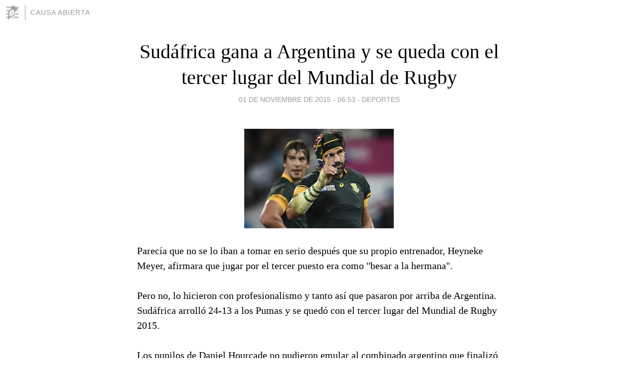

--- FILE ---
content_type: text/html; charset=utf-8
request_url: https://causaabierta.blogia.com/2015/110113-sudafrica-gana-a-argentina-y-se-queda-con-el-tercer-lugar-del-mundial-de-rugby.php
body_size: 4496
content:
<!DOCTYPE html>
<html lang="es">
<head>
	<meta charset="UTF-8">
	
	<title>Sudáfrica gana a Argentina y se queda con el tercer lugar del Mundial de Rugby | CAUSA ABIERTA</title>

	<link rel="canonical" href="https://causaabierta.blogia.com/2015/110113-sudafrica-gana-a-argentina-y-se-queda-con-el-tercer-lugar-del-mundial-de-rugby.php" />
        

	<meta property="og:locale" content="es" />
	<meta property="og:site_name" content="causaabierta" />

	<meta property="og:type" content="article" />

	<meta property="og:type" content="article" />
	<meta property="og:title" content="Sud&aacute;frica gana a Argentina y se queda con el tercer lugar del Mundial de Rugby | CAUSA ABIERTA" />
	<meta name="description" property="og:description" content="Parec&iacute;a que no se lo iban a tomar en serio despu&eacute;s que su propio entrenador, Heyneke Meyer, afirmara que jugar por el tercer puesto era como "besar a la hermana".Pero no, lo hicieron con profesionalismo y tanto as&iacute; que pasaron">

	<meta property="og:url" content="https://causaabierta.blogia.com/2015/110113-sudafrica-gana-a-argentina-y-se-queda-con-el-tercer-lugar-del-mundial-de-rugby.php" />

	<link rel="alternate" type="application/rss+xml" title="RSS 2.0" href="https://causaabierta.blogia.com/feed.xml" />

	<link rel="stylesheet" href="//cms.blogia.com/templates/template1/css/styles.css?v=1479210573">
	
	<link rel="shortcut icon" href="//cms.blogia.com/templates/template1/img/favicon.ico" />

	<meta name="viewport" content="width=device-width, initial-scale=1.0" />

	
	

<!-- Google tag (gtag.js) -->
<script async src="https://www.googletagmanager.com/gtag/js?id=G-QCKB0GVRJ4"></script>
<script>
  window.dataLayer = window.dataLayer || [];
  function gtag(){dataLayer.push(arguments);}
  gtag('js', new Date());

  gtag('config', 'G-QCKB0GVRJ4');
</script>

</head>










<body class="page--post">


		<header>



       <a href="https://www.blogia.com">
            <img src="[data-uri]" width="30" height="30" alt="Blogia" />
       </a>

		<div id="blog-title">
		<a href="https://causaabierta.blogia.com">CAUSA ABIERTA</a>
		</div>
		
	</header>






	
	<main style="max-width : 730px;">
	
	




		<article id="post">
			
			<h1><a href="https://causaabierta.blogia.com/2015/110113-sudafrica-gana-a-argentina-y-se-queda-con-el-tercer-lugar-del-mundial-de-rugby.php">Sudáfrica gana a Argentina y se queda con el tercer lugar del Mundial de Rugby</a></h1>





			<div class="post__author-date">
				<time datetime="2015-11-01T10:53:00+00:00" pubdate data-updated="true">
				
					<a href="https://causaabierta.blogia.com/2015/110113-sudafrica-gana-a-argentina-y-se-queda-con-el-tercer-lugar-del-mundial-de-rugby.php">
						01 de noviembre de 2015 - 06:53					</a>
				</time>
									- <a href="/temas/deportes/">DEPORTES</a>
							</div>

		


			
			
			<div class="post__content">
			
								<img class="right" src="https://causaabierta.blogia.com/upload/20151101145341-rug-by.jpg" alt="Sud&aacute;frica gana a Argentina y se queda con el tercer lugar del Mundial de Rugby">
								

				
				<p>Parec&iacute;a que no se lo iban a tomar en serio despu&eacute;s que su propio entrenador, Heyneke Meyer, afirmara que jugar por el tercer puesto era como "besar a la hermana".<br /><br />Pero no, lo hicieron con profesionalismo y tanto as&iacute; que pasaron por arriba de Argentina. Sud&aacute;frica arroll&oacute; 24-13 a los Pumas y se qued&oacute; con el tercer lugar del Mundial de Rugby 2015.<br /><br />Los pupilos de Daniel Hourcade no pudieron emular al combinado argentino que finaliz&oacute; en tercera posici&oacute;n en el Mundial de Francia 2007 y fueron finalmente cuartos despu&eacute;s de caer hoy en un pobre encuentro, sin grandes detalles y con demasiados errores por parte de ambos conjuntos.<br /><br />Los Pumas, superados ampliamente en el primer tiempo con un parcial de 16-0, se recuperaron en el segundo con los cambios introducidos por el entrenador.<br /><br />Uno de esos cambios, el pilar Juan Pablo Orlandi, que hab&iacute;a entrado en el minuto 55, anot&oacute; el &uacute;nico try del partido para Argentina al final del encuentro (80).<br /><br />Ese try y los ocho puntos del apertura Nicol&aacute;s S&aacute;nchez (con una conversi&oacute;n, un drop y un penal) permitieron a Argentina aligerar la derrota en el segundo tiempo.<br /><br />Y S&aacute;nchez, que hab&iacute;a sido superado por el apertura sudafricano Handr&eacute; Pollard en lo alto de la tabla de goleadores en el descanso, pudo al final recuperar el primer puesto, pese a los catorce puntos de su rival (97 a 93).<br /><br />Sud&aacute;frica reflej&oacute; su superioridad con dos tries del wing JP Pietersen (6) y del segunda l&iacute;nea Eben Etzebeth (43), y los catorce puntos con el pie de su apertura Pollard.</p>			</div>


			
			<div class="post__share">
				<ul>
										<li class="share__facebook">
						<a href="https://www.facebook.com/sharer.php?u=https%3A%2F%2Fcausaabierta.blogia.com%2F2015%2F110113-sudafrica-gana-a-argentina-y-se-queda-con-el-tercer-lugar-del-mundial-de-rugby.php" 
							title="Compartir en Facebook"
							onClick="ga('send', 'event', 'compartir', 'facebook');">
								Facebook</a></li>
					<li class="share__twitter">
						<a href="https://twitter.com/share?url=https%3A%2F%2Fcausaabierta.blogia.com%2F2015%2F110113-sudafrica-gana-a-argentina-y-se-queda-con-el-tercer-lugar-del-mundial-de-rugby.php" 
							title="Compartir en Twitter"
							onClick="ga('send', 'event', 'compartir', 'twitter');">
								Twitter</a></li>
					<li class="share__whatsapp">
						<a href="whatsapp://send?text=https%3A%2F%2Fcausaabierta.blogia.com%2F2015%2F110113-sudafrica-gana-a-argentina-y-se-queda-con-el-tercer-lugar-del-mundial-de-rugby.php" 
							title="Compartir en WhatsApp"
							onClick="ga('send', 'event', 'compartir', 'whatsapp');">
								Whatsapp</a></li>
					<li class="share__email">
						<a href="mailto:?subject=Mira esto&body=Mira esto: https%3A%2F%2Fcausaabierta.blogia.com%2F2015%2F110113-sudafrica-gana-a-argentina-y-se-queda-con-el-tercer-lugar-del-mundial-de-rugby.php" 
							title="Compartir por email"
							onClick="ga('send', 'event', 'compartir', 'email');">
								Email</a></li>
									</ul>
			</div>

		
		</article>
		
		








		
		
		<section id="related" style="text-align:center;">
		
		
			<h2>Otros artículos en este blog:</h2>
			
			<ul>

				
				<li><a href="https://causaabierta.blogia.com/2015/080313-un-arquero-comio-una-hamburguesa-que-le-tiraron-desde-la-tribuna.php">Un arquero comió una hamburguesa que le tiraron desde la tribuna</a></li>
				
				
				<li><a href="https://causaabierta.blogia.com/2016/070137-si-es-bohemio-vale-tres-millones-de-dolares-penarol-hace-numeros.php">Si es bohemio vale tres millones de dólares; Peñarol hace números</a></li>
				
				
				<li><a href="https://causaabierta.blogia.com/2010/010623-inter-volvio-a-ganar-y-es-mas-lider-que-nunca.php">Inter volvió a ganar y es más líder que nunca</a></li>
				
				
			</ul>
			
			
		</section>







		<section id="comments">


			

			<h2>0 comentarios</h2>





			



			
			<form name="comments__form" action="https://causaabierta.blogia.com/index.php" method="post" accept-charset="ISO-8859-1">
				
				<label for="nombre">Nombre</label>
				<input size="30" id="nombre" name="nombre" value="" type="text" >

				<label for="email">E-mail <em>No será mostrado.</em></label>
				<input size="30" id="email" name="email" value="" type="text" >

				<label for="comentario">Comentario</label>
				<textarea cols="30" rows="5" id="comentario" name="comentario"></textarea>

				<input name="submit" value="Publicar" type="submit" > 

								<input name="datosarticulo" value="" type="hidden" >
				<input name="idarticulo" value="2015110113" type="hidden" />
				<input name="nomblog" value="causaabierta" type="hidden" >
				<input name="escomentario" value="true" type="hidden" >
				<input name="coddt" value="1392567238" type="hidden" >
			</form>
			
		</section>


		<nav>
			<ul>

								<li><a href="/2015/110114-cientifico-realiza-sorprendente-confesion-sobre-aliens-y-muestra-fotos-antes-de-morir.php">← Científico realiza sorprendente confesión sobre aliens y muestra fotos antes de morir</a></li>
				
								<li><a href="/2015/110112-principe-saudita-denunciado-por-someter-a-3-dias-de-sexo-y-droga-a-sus-empleadas.php">Príncipe saudita denunciado por someter a 3 días de sexo y droga a sus empleadas →</a></li>
							

			</ul>
		</nav>






	</main>
	
	
















	<footer>
	
		<ul>
			<li><a href="/acercade/">Acerca de</a></li> 
			<li><a href="/archivos/">Archivos</a></li> 
			<li><a href="/admin.php">Administrar</a></li> 
		</ul>
			</footer>




<script>

  (function(i,s,o,g,r,a,m){i['GoogleAnalyticsObject']=r;i[r]=i[r]||function(){
  (i[r].q=i[r].q||[]).push(arguments)},i[r].l=1*new Date();a=s.createElement(o),
  m=s.getElementsByTagName(o)[0];a.async=1;a.src=g;m.parentNode.insertBefore(a,m)
  })(window,document,'script','//www.google-analytics.com/analytics.js','ga');


  ga('create', 'UA-80669-7', 'auto');
  ga('set', 'dimension1', '2014v1');
  ga('set', 'plantilla', '2014v1');
  ga('send', 'pageview');


</script>





</body>


</html>
